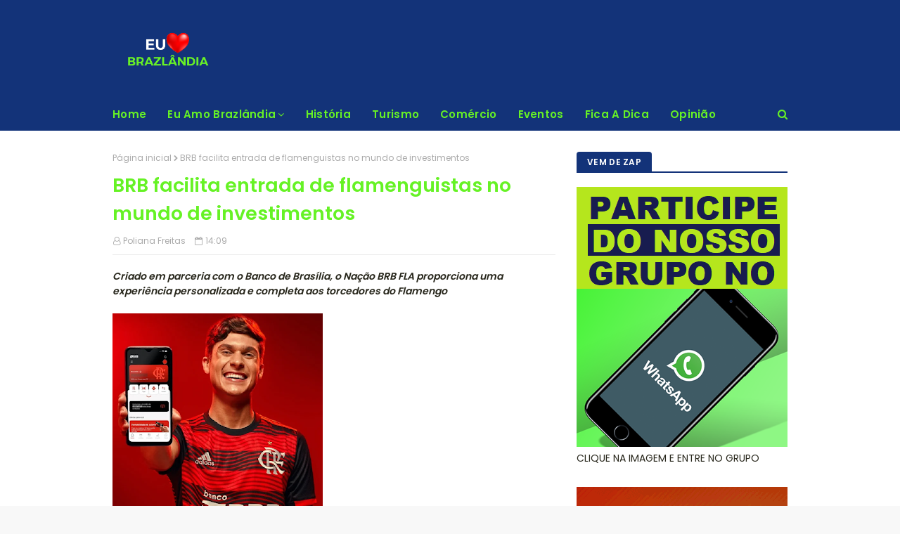

--- FILE ---
content_type: text/javascript; charset=UTF-8
request_url: https://www.euamobrazlandia.com.br/feeds/posts/default?alt=json-in-script&max-results=4&callback=jQuery11240833957343512379_1769116048761&_=1769116048762
body_size: 9225
content:
// API callback
jQuery11240833957343512379_1769116048761({"version":"1.0","encoding":"UTF-8","feed":{"xmlns":"http://www.w3.org/2005/Atom","xmlns$openSearch":"http://a9.com/-/spec/opensearchrss/1.0/","xmlns$blogger":"http://schemas.google.com/blogger/2008","xmlns$georss":"http://www.georss.org/georss","xmlns$gd":"http://schemas.google.com/g/2005","xmlns$thr":"http://purl.org/syndication/thread/1.0","id":{"$t":"tag:blogger.com,1999:blog-794527345443270979"},"updated":{"$t":"2026-01-21T16:28:52.888-03:00"},"category":[{"term":"CANDANGO Notícias"},{"term":"Candango Notícias - Denner Luciano Batista"},{"term":"Jornalista Denner Luciano Batista"},{"term":"www.candangonoticias.com.br"},{"term":"CANDANGO Notícias."},{"term":"candango"},{"term":"Eu Amo Brazlândia"},{"term":"Brazlândia"},{"term":"61 99127-0455 ZAP do Candango Notícias"},{"term":"Candango Notícias- Denner Luciano Batista"},{"term":"notícias"},{"term":"pioneiros"},{"term":"#Brasilia"},{"term":"#CLDF"},{"term":"#Rogeriomorrodacruz"},{"term":"#DanieldeCastro"},{"term":"solidariedade"},{"term":"#JulioCesar"},{"term":"#MartinsMachado"},{"term":"#Politica"},{"term":"#SEL-DF"},{"term":"CandangoNotícias"},{"term":"Fort Atacadista"},{"term":"ajuda humanitária"},{"term":"candangonoticias"},{"term":"comunicação ADM Riacho Fundo 1 e candangonoticias"},{"term":"sol nascente"},{"term":"#GustavoAmaral"},{"term":"#Parquedacidade"},{"term":"#Saude"},{"term":"#Secti-DF"},{"term":"ADM Guará"},{"term":"ADM Riacho Fundo 1 e candangonoticias"},{"term":"ADM Riacho Fundo l e Candando notícias"},{"term":"ADM Riacho Fundo l e candangonoticias"},{"term":"Ascom GDf e candangonoticias"},{"term":"Ascom Guará"},{"term":"Assessoria de ComunicaçãoSecretaria de Turismo do Distrito Federal e Candando notícias"},{"term":"Assessoria de ComunicaçãoSecretaria de Turismo do Distrito Federal e Candango Notícias"},{"term":"CANDANGO Notícias- EBC"},{"term":"Candango Notícias e Comunicação Júlio Cesar"},{"term":"Comunicação Administração Riacho Fundo 1 e Candango Notícias"},{"term":"Comunicação Deputado José Gomes e candangonoticias"},{"term":"Coronavírus"},{"term":"DennerBatista candangonoticias"},{"term":"Equipe de JornalismoEngenharia de ComunicaçãoAssessoria de Imprensa - Assespro-PR e candangonoticias"},{"term":"João Rodrigues_Chefe da Assessoria de Comunicação da Administração do Riacho Fundo I_ candangonoticias"},{"term":"Núcleo de Jornalismo - Câmara Legislativa e candango Notícias"},{"term":"Publicado em 21\/04\/2020 - 08:05 Por Felipe Pontes – Repórter da Agência Brasil - Brasília Candango Notícias DennerBatista"},{"term":"Publicado em 22\/04\/2020 - 19:38 Por Wellton Máximo - Repórter da Agência Brasil - Edição: Nádia Franco De Candango Notícias DennerBatista"},{"term":"Publicado em 23\/04\/2020 - 19:16 Por Jonas Valente – Repórter Agência Brasil Edição: Bruna Saniele candango Notícias DennerBatista -"},{"term":"Secretaria da mulher e candangonoticias"},{"term":"Secretaria de Turismo e Candango Notícias"},{"term":"agência Brasília em Candando notícias"},{"term":"campanha de doações"},{"term":"ceilandia"},{"term":"ceilândia"},{"term":"comunicação ADM. Riacho Fundo l -Candango Notícias"},{"term":"comunicação Dep. João Gomes e candango noticias"},{"term":"comunicação Roosevelt Vilela e Candango Notícias"},{"term":"crianças"},{"term":"pandemia"},{"term":"radar DF candangonoticias"},{"term":"tjdft candangonoticias"}],"title":{"type":"text","$t":"Eu Amo Brazlândia"},"subtitle":{"type":"html","$t":""},"link":[{"rel":"http://schemas.google.com/g/2005#feed","type":"application/atom+xml","href":"https:\/\/www.euamobrazlandia.com.br\/feeds\/posts\/default"},{"rel":"self","type":"application/atom+xml","href":"https:\/\/www.blogger.com\/feeds\/794527345443270979\/posts\/default?alt=json-in-script\u0026max-results=4"},{"rel":"alternate","type":"text/html","href":"https:\/\/www.euamobrazlandia.com.br\/"},{"rel":"hub","href":"http://pubsubhubbub.appspot.com/"},{"rel":"next","type":"application/atom+xml","href":"https:\/\/www.blogger.com\/feeds\/794527345443270979\/posts\/default?alt=json-in-script\u0026start-index=5\u0026max-results=4"}],"author":[{"name":{"$t":"Alice Bernardes"},"uri":{"$t":"http:\/\/www.blogger.com\/profile\/12157639767202947941"},"email":{"$t":"noreply@blogger.com"},"gd$image":{"rel":"http://schemas.google.com/g/2005#thumbnail","width":"32","height":"32","src":"\/\/blogger.googleusercontent.com\/img\/b\/R29vZ2xl\/AVvXsEjSypTC0JdpT60DihVJeETppk4YdVVwVJbWEeEEQ6YTRNKmqwznFZ0ZKwsWJOTTQgnXXFZLti3t6cBuLk4E0hvyqicbFVGcW-irCJf_kQatd0RnHCyeA-_1R0DGdoQoOd8\/s113\/WhatsApp+Image+2022-07-18+at+20.33.41.jpeg"}}],"generator":{"version":"7.00","uri":"http://www.blogger.com","$t":"Blogger"},"openSearch$totalResults":{"$t":"907"},"openSearch$startIndex":{"$t":"1"},"openSearch$itemsPerPage":{"$t":"4"},"entry":[{"id":{"$t":"tag:blogger.com,1999:blog-794527345443270979.post-3818455410625720037"},"published":{"$t":"2026-01-21T16:28:00.001-03:00"},"updated":{"$t":"2026-01-21T16:28:52.697-03:00"},"title":{"type":"text","$t":"Indústria inicia 2026 em alerta: Confiança é a menor para janeiro em uma década"},"content":{"type":"html","$t":"\u003Ctable align=\"center\" cellpadding=\"0\" cellspacing=\"0\"        class=\"tr-caption-container\"        style=\"margin-left: auto; margin-right: auto;\"\u003E        \u003Ctbody\u003E          \u003Ctr\u003E            \u003Ctd style=\"text-align: center;\"\u003E\u003Ca  href=\"https:\/\/blogger.googleusercontent.com\/img\/b\/R29vZ2xl\/AVvXsEj3mbc0u_VyKzup1-iFt3fr4LdL7OIL_tVoWCUwaZWgqOxzspZHz5SnpZ1AHMLkrsI8so4pb5qQF2R8uFCI-x8EsolOgp3cB8PhJTy_jtKTs0YDyyC_y27lZd6YOU6e7LXd_uj5A9Xn_-GmHN3LgLRHtFZN8DSlcrz1CZkEZnim26reDvOcJJac6puCG4w\/s1292\/fabrica-embalagem-montemor-CNI.jpg\"                style=\"margin-left: auto; margin-right: auto;\"\u003E\u003Cimg  alt=\"Confiança do empresário industrial tem pior janeiro em 10 anos, mostra CNI\"                  border=\"0\" data-original-height=\"861\"                  data-original-width=\"1292\"  src=\"https:\/\/blogger.googleusercontent.com\/img\/b\/R29vZ2xl\/AVvXsEj3mbc0u_VyKzup1-iFt3fr4LdL7OIL_tVoWCUwaZWgqOxzspZHz5SnpZ1AHMLkrsI8so4pb5qQF2R8uFCI-x8EsolOgp3cB8PhJTy_jtKTs0YDyyC_y27lZd6YOU6e7LXd_uj5A9Xn_-GmHN3LgLRHtFZN8DSlcrz1CZkEZnim26reDvOcJJac6puCG4w\/s16000-rw\/fabrica-embalagem-montemor-CNI.jpg\"                  loading=\"lazy\" decoding=\"async\"\u003E\u003C\/a\u003E\u003C\/td\u003E          \u003C\/tr\u003E          \u003Ctr\u003E            \u003Ctd class=\"tr-caption\" style=\"text-align: center;\"\u003E\u003Ci\u003EConfiança                do empresário industrial tem pior janeiro em 10 anos,                mostra CNI (Divulgação)\u003C\/i\u003E\u003C\/td\u003E          \u003C\/tr\u003E        \u003C\/tbody\u003E      \u003C\/table\u003E      \u003Cbr\u003E      \u003Ch2\u003EÍndice não registrava resultado tão baixo no início do ano desde        2016, quando o país enfrentava recessão econômica\u003C\/h2\u003E      \u003Cp\u003EO setor industrial brasileiro iniciou o ano de 2026 com um        cenário de cautela e pessimismo moderado. De acordo com dados da        Confederação Nacional da Indústria (CNI), o Índice de Confiança do        Empresário Industrial (ICEI) registrou 48,5 pontos em janeiro.        Embora o indicador apresente uma leve alta de 0,5 ponto em relação        a dezembro de 2025, ele permanece abaixo da linha divisória de 50        pontos, o que caracteriza a falta de confiança do setor.\u003C\/p\u003E      \u003Cp\u003EEste é o pior desempenho para o mês de janeiro desde 2016, quando        o índice registrou 36,6 pontos em meio a uma recessão econômica. O        resultado consolida uma tendência de baixa confiança observada ao        longo de todo o ano de 2025 entre os empresários industriais.\u003C\/p\u003E      \u003Ch3\u003EO peso dos juros e a realidade das condições atuais\u003C\/h3\u003E      \u003Cp\u003EA persistência da taxa Selic em patamares elevados é apontada        como a principal causa para a falta de confiança. Segundo a        análise econômica da CNI, a elevação dos juros iniciada no fim de        2024 gerou efeitos na atividade econômica que agora se consolidam        na percepção do empresariado.\u003C\/p\u003E      \u003Cp\u003EO Índice de Condições Atuais reforça essa percepção, atingindo        44,0 pontos em janeiro. Por estar abaixo de 50 pontos, o indicador        demonstra que os empresários consideram que as condições da        economia e das próprias empresas seguem piores do que há seis        meses.\u003C\/p\u003E      \u003Cul\u003E        \u003Cli\u003E\u003Cstrong\u003EEconomia Brasileira:\u003C\/strong\u003E A avaliação sobre a          economia tornou-se ainda mais negativa, caindo para 38,0 pontos.\u003C\/li\u003E        \u003Cli\u003E\u003Cstrong\u003ECondições das Empresas:\u003C\/strong\u003E Houve uma percepção          ligeiramente menos negativa, subindo para 47,0 pontos.\u003C\/li\u003E      \u003C\/ul\u003E      \u003Ch3\u003EExpectativas: Otimismo restrito ao desempenho interno\u003C\/h3\u003E      \u003Cp\u003EO Índice de Expectativas avançou para 50,7 pontos em janeiro,        cruzando a fronteira para a zona de otimismo. No entanto, esse        movimento é sustentado apenas pelas perspectivas positivas em        relação às próprias empresas, que atingiram 54,8 pontos. Em        contrapartida, as expectativas para a economia brasileira        permanecem negativas, registrando 42,5 pontos.\u003C\/p\u003E      \u003Ctable border=\"1\"\u003E        \u003Cthead\u003E \u003Ctr\u003E            \u003Cth\u003EComponente do ICEI\u003C\/th\u003E            \u003Cth\u003EJan 2025\u003C\/th\u003E            \u003Cth\u003EDez 2025\u003C\/th\u003E            \u003Cth\u003EJan 2026\u003C\/th\u003E          \u003C\/tr\u003E        \u003C\/thead\u003E \u003Ctbody\u003E          \u003Ctr\u003E            \u003Ctd\u003EICEI Geral\u003C\/td\u003E            \u003Ctd\u003E49,1\u003C\/td\u003E            \u003Ctd\u003E48,0\u003C\/td\u003E            \u003Ctd\u003E48,5\u003C\/td\u003E          \u003C\/tr\u003E          \u003Ctr\u003E            \u003Ctd\u003ECondições Atuais (Geral)\u003C\/td\u003E            \u003Ctd\u003E44,2\u003C\/td\u003E            \u003Ctd\u003E43,8\u003C\/td\u003E            \u003Ctd\u003E44,0\u003C\/td\u003E          \u003C\/tr\u003E          \u003Ctr\u003E            \u003Ctd\u003EExpectativas (Geral)\u003C\/td\u003E            \u003Ctd\u003E51,5\u003C\/td\u003E            \u003Ctd\u003E50,0\u003C\/td\u003E            \u003Ctd\u003E50,7\u003C\/td\u003E          \u003C\/tr\u003E        \u003C\/tbody\u003E      \u003C\/table\u003E      \u003Ci\u003EFonte: CNI - Indicadores Econômicos\u003C\/i\u003E.      \u003C!-- Editado e publicado por Emerson Tormann - Atualidade Política --\u003E      \u003Ch3\u003EDados da pesquisa\u003C\/h3\u003E      \u003Cp\u003EA edição de janeiro do ICEI foi elaborada com base em uma amostra        de 1.058 empresas, sendo 426 de pequeno porte, 383 de médio porte        e 249 de grande porte. O período de coleta ocorreu entre os dias 5        e 9 de janeiro de 2026.\u003C\/p\u003E    "},"link":[{"rel":"replies","type":"application/atom+xml","href":"https:\/\/www.euamobrazlandia.com.br\/feeds\/3818455410625720037\/comments\/default","title":"Postar comentários"},{"rel":"replies","type":"text/html","href":"https:\/\/www.euamobrazlandia.com.br\/2026\/01\/industria-inicia-2026-em-alerta.html#comment-form","title":"0 Comentários"},{"rel":"edit","type":"application/atom+xml","href":"https:\/\/www.blogger.com\/feeds\/794527345443270979\/posts\/default\/3818455410625720037"},{"rel":"self","type":"application/atom+xml","href":"https:\/\/www.blogger.com\/feeds\/794527345443270979\/posts\/default\/3818455410625720037"},{"rel":"alternate","type":"text/html","href":"https:\/\/www.euamobrazlandia.com.br\/2026\/01\/industria-inicia-2026-em-alerta.html","title":"Indústria inicia 2026 em alerta: Confiança é a menor para janeiro em uma década"}],"author":[{"name":{"$t":"Poliana Freitas"},"uri":{"$t":"http:\/\/www.blogger.com\/profile\/15012407867656046807"},"email":{"$t":"noreply@blogger.com"},"gd$image":{"rel":"http://schemas.google.com/g/2005#thumbnail","width":"25","height":"32","src":"https:\/\/blogger.googleusercontent.com\/img\/b\/R29vZ2xl\/AVvXsEixNel6fnE3nbieVs-8kKo8GTgpEus48bJ19DtZFasUVkbOQVDuPXn847rR3TGPxs5DuD3_c8iTZH1EUwHhB7Ynf3JcukjkyqErIBGeERzSPAUYrKB2fzCy8mzisflgFiUZAo1uV56Ub_EB0VGoGoMUkWRfUIsa0Ah9SLY3RzKpUAnNL9M\/s1600\/POLIANA.jpeg"}}],"media$thumbnail":{"xmlns$media":"http://search.yahoo.com/mrss/","url":"https:\/\/blogger.googleusercontent.com\/img\/b\/R29vZ2xl\/AVvXsEj3mbc0u_VyKzup1-iFt3fr4LdL7OIL_tVoWCUwaZWgqOxzspZHz5SnpZ1AHMLkrsI8so4pb5qQF2R8uFCI-x8EsolOgp3cB8PhJTy_jtKTs0YDyyC_y27lZd6YOU6e7LXd_uj5A9Xn_-GmHN3LgLRHtFZN8DSlcrz1CZkEZnim26reDvOcJJac6puCG4w\/s72-c-rw\/fabrica-embalagem-montemor-CNI.jpg","height":"72","width":"72"},"thr$total":{"$t":"0"}},{"id":{"$t":"tag:blogger.com,1999:blog-794527345443270979.post-3483273091263229927"},"published":{"$t":"2026-01-20T15:18:00.000-03:00"},"updated":{"$t":"2026-01-20T15:21:05.045-03:00"},"title":{"type":"text","$t":"Empresários do atacado do DF articulam sucessão no Sindiatacadista-DF com foco em unidade e fortalecimento institucional"},"content":{"type":"html","$t":"\u003Cdiv dir=\"ltr\"\u003E\u003Cdiv dir=\"ltr\"\u003E\u003Cp\u003E\u003Cb\u003E\u003Ci\u003EEmpresários do setor atacadista do Distrito Federal se reuniram nos últimos dias para alinhar o processo de sucessão no comando do Sindiatacadista-DF. O encontro teve como principal objetivo fortalecer a entidade, ampliar sua representatividade institucional e construir uma transição baseada no diálogo, na convergência de ideias e na unidade do setor\u003C\/i\u003E\u003C\/b\u003E\u003C\/p\u003E\u003Ca href=\"https:\/\/blogger.googleusercontent.com\/img\/a\/AVvXsEg86lcTQANodff2SfviQvC4zA41f7HvtX6pxXBB1pv5Pe-DMioOn0s7Tw5Prq0QEkjwWd7CscDifwhKMagCDGrszYirSukqe5nuG44WbUrTxFQipdUR8uNQWpHCtynCzd6e9zyNs0SobgeXWUiG1BN6o5FDMrYSQtZrlPVuMV-nYTgbtLZsvKMiX421Ztbb\"\u003E\u003Cimg src=\"https:\/\/blogger.googleusercontent.com\/img\/a\/AVvXsEg86lcTQANodff2SfviQvC4zA41f7HvtX6pxXBB1pv5Pe-DMioOn0s7Tw5Prq0QEkjwWd7CscDifwhKMagCDGrszYirSukqe5nuG44WbUrTxFQipdUR8uNQWpHCtynCzd6e9zyNs0SobgeXWUiG1BN6o5FDMrYSQtZrlPVuMV-nYTgbtLZsvKMiX421Ztbb=s320\"  border=\"0\" alt=\"\" id=\"BLOGGER_PHOTO_ID_7597510529795148386\" \/\u003E\u003C\/a\u003E\u003C\/div\u003E\u003Cdiv dir=\"ltr\"\u003EFoto: Pedro Santos.\u003Cp\u003EDurante a reunião, os participantes destacaram a importância de um processo sucessório responsável e planejado, capaz de preparar o sindicato para os desafios que se desenham para 2026. Entre os pontos debatidos estiveram o fortalecimento da atuação junto ao Sistema Comércio, a defesa dos interesses do setor atacadista e a necessidade de ampliar a interlocução com entidades representativas, poder público e setor produtivo.\u003C\/p\u003E  \u003Cp\u003EOs empresários também ressaltaram que o momento exige maturidade institucional e visão estratégica, considerando o cenário econômico, as transformações no ambiente de negócios e as demandas crescentes por representatividade e eficiência sindical.\u003C\/p\u003E  \u003Cp\u003EA proposta é que a sucessão no Sindiatacadista-DF ocorra de forma consensual, preservando a estabilidade da entidade e garantindo continuidade às ações que vêm sendo desenvolvidas, ao mesmo tempo em que se abrem espaços para renovação e fortalecimento da atuação institucional.\u003C\/p\u003E  \u003Cp\u003EO setor atacadista tem papel estratégico na economia do Distrito Federal, sendo responsável por geração de empregos, abastecimento do comércio e integração da cadeia produtiva. A construção de uma sucessão sólida e unificada é vista pelos empresários como fundamental para que o sindicato siga cumprindo seu papel de forma ativa e representativa nos próximos anos.\u003C\/p\u003E\u003C\/div\u003E  \u003C\/div\u003E  "},"link":[{"rel":"replies","type":"application/atom+xml","href":"https:\/\/www.euamobrazlandia.com.br\/feeds\/3483273091263229927\/comments\/default","title":"Postar comentários"},{"rel":"replies","type":"text/html","href":"https:\/\/www.euamobrazlandia.com.br\/2026\/01\/empresarios-do-atacado-do-df-articulam.html#comment-form","title":"0 Comentários"},{"rel":"edit","type":"application/atom+xml","href":"https:\/\/www.blogger.com\/feeds\/794527345443270979\/posts\/default\/3483273091263229927"},{"rel":"self","type":"application/atom+xml","href":"https:\/\/www.blogger.com\/feeds\/794527345443270979\/posts\/default\/3483273091263229927"},{"rel":"alternate","type":"text/html","href":"https:\/\/www.euamobrazlandia.com.br\/2026\/01\/empresarios-do-atacado-do-df-articulam.html","title":"Empresários do atacado do DF articulam sucessão no Sindiatacadista-DF com foco em unidade e fortalecimento institucional"}],"author":[{"name":{"$t":"Poliana Freitas"},"uri":{"$t":"http:\/\/www.blogger.com\/profile\/15012407867656046807"},"email":{"$t":"noreply@blogger.com"},"gd$image":{"rel":"http://schemas.google.com/g/2005#thumbnail","width":"25","height":"32","src":"https:\/\/blogger.googleusercontent.com\/img\/b\/R29vZ2xl\/AVvXsEixNel6fnE3nbieVs-8kKo8GTgpEus48bJ19DtZFasUVkbOQVDuPXn847rR3TGPxs5DuD3_c8iTZH1EUwHhB7Ynf3JcukjkyqErIBGeERzSPAUYrKB2fzCy8mzisflgFiUZAo1uV56Ub_EB0VGoGoMUkWRfUIsa0Ah9SLY3RzKpUAnNL9M\/s1600\/POLIANA.jpeg"}}],"media$thumbnail":{"xmlns$media":"http://search.yahoo.com/mrss/","url":"https:\/\/blogger.googleusercontent.com\/img\/a\/AVvXsEg86lcTQANodff2SfviQvC4zA41f7HvtX6pxXBB1pv5Pe-DMioOn0s7Tw5Prq0QEkjwWd7CscDifwhKMagCDGrszYirSukqe5nuG44WbUrTxFQipdUR8uNQWpHCtynCzd6e9zyNs0SobgeXWUiG1BN6o5FDMrYSQtZrlPVuMV-nYTgbtLZsvKMiX421Ztbb=s72-c","height":"72","width":"72"},"thr$total":{"$t":"0"}},{"id":{"$t":"tag:blogger.com,1999:blog-794527345443270979.post-4257634814802188305"},"published":{"$t":"2026-01-20T08:19:00.000-03:00"},"updated":{"$t":"2026-01-20T08:22:43.511-03:00"},"title":{"type":"text","$t":"Daniel Vilela destaca papel de líderes evangélicos na formação da juventude goiana"},"content":{"type":"html","$t":"\u003Cp class=\"mobile-photo\"\u003E\u003Ca href=\"https:\/\/blogger.googleusercontent.com\/img\/a\/AVvXsEgmHLZijEqukEqCqMZ2gWC6iQwYxKEjb8b6Bh-NdR-0t2PUF-XTK42dE9RWBrEw6ZFsRoVf9UCN5KaRa8oRJyaLHsvq2rVmP2VI3-YZKSEeMZIPuFIUOUFeYrRcOLhNwdBbhtjpKOKVRKMTTVvR3yocb7W4reVe15-DtdgjYU5mXmxfX2SnxDsQafcCDpZW\"\u003E\u003Cimg src=\"https:\/\/blogger.googleusercontent.com\/img\/a\/AVvXsEgmHLZijEqukEqCqMZ2gWC6iQwYxKEjb8b6Bh-NdR-0t2PUF-XTK42dE9RWBrEw6ZFsRoVf9UCN5KaRa8oRJyaLHsvq2rVmP2VI3-YZKSEeMZIPuFIUOUFeYrRcOLhNwdBbhtjpKOKVRKMTTVvR3yocb7W4reVe15-DtdgjYU5mXmxfX2SnxDsQafcCDpZW=s320\"  border=\"0\" alt=\"\" id=\"BLOGGER_PHOTO_ID_7597402714922899506\" \/\u003E\u003C\/a\u003E\u003C\/p\u003E\u003Cp class=\"mobile-photo\"\u003E\u003Ca href=\"https:\/\/blogger.googleusercontent.com\/img\/a\/AVvXsEi9t4oS0VLMKOCWzVTAOun6j8eXnDhb8Sr7quvC7VxIf8r0TgrVrlokgGw-_RrMfuQeNirFSbTdmvaUq3wEHYQFjtjo_na75Lsm-zUHwIOlElaaJbqaJvhnohL3aXSghcG3Z07ShsivqohUNbmknR1-AOBSNFHjQRfHmVIIEyXBDOoQTvMWkrzQWx407C4Z\"\u003E\u003Cimg src=\"https:\/\/blogger.googleusercontent.com\/img\/a\/AVvXsEi9t4oS0VLMKOCWzVTAOun6j8eXnDhb8Sr7quvC7VxIf8r0TgrVrlokgGw-_RrMfuQeNirFSbTdmvaUq3wEHYQFjtjo_na75Lsm-zUHwIOlElaaJbqaJvhnohL3aXSghcG3Z07ShsivqohUNbmknR1-AOBSNFHjQRfHmVIIEyXBDOoQTvMWkrzQWx407C4Z=s320\"  border=\"0\" alt=\"\" id=\"BLOGGER_PHOTO_ID_7597402725072467138\" \/\u003E\u003C\/a\u003E\u003C\/p\u003E\u003Cdiv dir=\"ltr\"\u003E\u003Cdiv dir=\"ltr\"\u003E\u003Cb\u003E\u003Ci\u003EEm solenidade com autoridades, lideranças religiosas e fiéis, vice-governador reconhece trabalho dos pastores Biramar e Tállita à frente da Umadego, organização que atua na formação espiritual e cidadã dos jovens\u003C\/i\u003E\u003C\/b\u003E\u003Cbr\u003E\u003Cbr\u003EO vice-governador Daniel Vilela participou em Goiânia, na noite desta segunda-feira (19\/1), da celebração conjunta de aniversário do pastor Biramar e da pastora Tállita, lideranças da comunidade evangélica voltada à juventude. O encontro reuniu autoridades políticas, lideranças religiosas e fiéis, em um momento marcado pela valorização do trabalho pastoral e pelo fortalecimento do diálogo entre o Governo de Goiás e as instituições de fé que atuam no estado.\u003Cbr\u003E\u003Cbr\u003EDaniel destacou o papel importante dos líderes religiosos para a formação da juventude. \"Quero agradecer a Deus pela vida do pastor Biramar e da pastora Tállita e reconhecer a liderança sábia que exercem sobre tantos jovens em Goiás. Aqui, nossos jovens se inspiram em exemplos positivos e encontram em líderes como vocês a orientação para seguir o caminho de Deus, se preparar para o futuro e construir uma vida com dignidade e oportunidades\", afirmou.\u003Cbr\u003E\u003Cbr\u003EReferência na mobilização da juventude, pastor Biramar é coordenador-geral da União da Mocidade das Assembleias de Deus em Goiás (Umadego) e do movimento Jovens Conectados de Campinas. Pastora Tállita, que comemorou aniversário no último dia 11, também foi homenageada por sua trajetória dedicada à formação espiritual e ao suporte social de famílias goianas.\u003Cbr\u003E\u003Cbr\u003EPastor Biramar agradeceu, em nome da família, as homenagens recebidas pelo seu aniversário. \"Recebo cada mensagem com gratidão a Deus, que sempre me sustentou em todos os momentos, e agradeço ao vice-governador Daniel Vilela pela presença e pelas palavras dirigidas a mim e à minha família. Louvo a Deus pela vida da minha esposa, companheira leal e fiel, e pela amizade de tantas pessoas que caminham conosco em todas as áreas da nossa vida\", celebrou.\u003Cbr\u003E\u003Cbr\u003EPresidente da Assembleia de Deus Campinas, o Bispo Oídes José do Carmo destacou a boa relação entre o estado e as entidades evangélicas de Goiás. \"Hoje nós celebramos a vida de um casal que há muitos anos serve com dedicação à juventude da igreja e agradecemos a presença do vice-governador Daniel Vilela, que apesar da intensa agenda fez questão de prestigiar este momento, gesto que demonstra respeito e consideração com a igreja\", ressaltou.\u003Cbr\u003E\u003Cbr\u003ESob a coordenação do pastor Biramar, a Umadego se consolidou como uma das maiores organizações de juventude evangélica de Goiás, promovendo congressos, encontros regionais e ações contínuas de formação espiritual e cidadã. A entidade atua de forma integrada às igrejas locais, incentivando o protagonismo juvenil, a ética, a solidariedade e o engajamento social.\u003Cbr\u003E\u003Cbr\u003EFotos: Walter Folador\u003Cbr\u003E\u003C\/div\u003E  \u003C\/div\u003E  "},"link":[{"rel":"replies","type":"application/atom+xml","href":"https:\/\/www.euamobrazlandia.com.br\/feeds\/4257634814802188305\/comments\/default","title":"Postar comentários"},{"rel":"replies","type":"text/html","href":"https:\/\/www.euamobrazlandia.com.br\/2026\/01\/daniel-vilela-destaca-papel-de-lideres.html#comment-form","title":"0 Comentários"},{"rel":"edit","type":"application/atom+xml","href":"https:\/\/www.blogger.com\/feeds\/794527345443270979\/posts\/default\/4257634814802188305"},{"rel":"self","type":"application/atom+xml","href":"https:\/\/www.blogger.com\/feeds\/794527345443270979\/posts\/default\/4257634814802188305"},{"rel":"alternate","type":"text/html","href":"https:\/\/www.euamobrazlandia.com.br\/2026\/01\/daniel-vilela-destaca-papel-de-lideres.html","title":"Daniel Vilela destaca papel de líderes evangélicos na formação da juventude goiana"}],"author":[{"name":{"$t":"Poliana Freitas"},"uri":{"$t":"http:\/\/www.blogger.com\/profile\/15012407867656046807"},"email":{"$t":"noreply@blogger.com"},"gd$image":{"rel":"http://schemas.google.com/g/2005#thumbnail","width":"25","height":"32","src":"https:\/\/blogger.googleusercontent.com\/img\/b\/R29vZ2xl\/AVvXsEixNel6fnE3nbieVs-8kKo8GTgpEus48bJ19DtZFasUVkbOQVDuPXn847rR3TGPxs5DuD3_c8iTZH1EUwHhB7Ynf3JcukjkyqErIBGeERzSPAUYrKB2fzCy8mzisflgFiUZAo1uV56Ub_EB0VGoGoMUkWRfUIsa0Ah9SLY3RzKpUAnNL9M\/s1600\/POLIANA.jpeg"}}],"media$thumbnail":{"xmlns$media":"http://search.yahoo.com/mrss/","url":"https:\/\/blogger.googleusercontent.com\/img\/a\/AVvXsEgmHLZijEqukEqCqMZ2gWC6iQwYxKEjb8b6Bh-NdR-0t2PUF-XTK42dE9RWBrEw6ZFsRoVf9UCN5KaRa8oRJyaLHsvq2rVmP2VI3-YZKSEeMZIPuFIUOUFeYrRcOLhNwdBbhtjpKOKVRKMTTVvR3yocb7W4reVe15-DtdgjYU5mXmxfX2SnxDsQafcCDpZW=s72-c","height":"72","width":"72"},"thr$total":{"$t":"0"}},{"id":{"$t":"tag:blogger.com,1999:blog-794527345443270979.post-3678393943482580832"},"published":{"$t":"2026-01-20T06:58:00.000-03:00"},"updated":{"$t":"2026-01-20T07:01:51.816-03:00"},"title":{"type":"text","$t":"Daniel Vilela atribui queda da criminalidade à valorização da tropa e à integração das forças de segurança"},"content":{"type":"html","$t":"\u003Cdiv dir=\"ltr\"\u003E\u003Cb\u003E\u003Ci\u003EEstado mantém trajetória de queda sustentada desde 2018, com redução de até 97% em crimes como roubo de carga e 95% no roubo de veículos. Em 2025, 109 municípios goianos não registraram nenhum homicídio\u003C\/i\u003E\u003C\/b\u003E\u003Cdiv\u003E\u003Cb\u003E\u003Ci\u003E\u003Cbr\u003E\u003C\/i\u003E\u003C\/b\u003E\u003C\/div\u003E\u003Cdiv\u003E\u003Ca href=\"https:\/\/blogger.googleusercontent.com\/img\/a\/AVvXsEiecsBrsEbbxWH2WXbHqvl9rZi8rkgZM0rNCJRVFmxRel0JGnmFgOiQ2gLodnaUT2euqcQtpiW9sylsl3Z7_PrDdSUCUa-haJOEsh2TWatlNgLfcm28HMyDYtpsziMjNK6rVPu77igPuluquwZit211z5cOcf6Cnfu7VOV_oG_mXhPGnrXpcRrRD0vDWGBU\"\u003E\u003Cimg src=\"https:\/\/blogger.googleusercontent.com\/img\/a\/AVvXsEiecsBrsEbbxWH2WXbHqvl9rZi8rkgZM0rNCJRVFmxRel0JGnmFgOiQ2gLodnaUT2euqcQtpiW9sylsl3Z7_PrDdSUCUa-haJOEsh2TWatlNgLfcm28HMyDYtpsziMjNK6rVPu77igPuluquwZit211z5cOcf6Cnfu7VOV_oG_mXhPGnrXpcRrRD0vDWGBU=s320\"  border=\"0\" alt=\"\" id=\"BLOGGER_PHOTO_ID_7597381886654015682\" \/\u003E\u003C\/a\u003E\u003C\/div\u003E\u003Cdiv\u003EDaniel Vilela durante apresentação dos números de segurança pública: pelo 7º ano consecutivo, Goiás é referência nacional no combate à criminalidade\u003Cbr\u003E\u003Cbr\u003EO vice-governador Daniel Vilela atribuiu a queda da criminalidade em Goiás, registrada pelo sétimo ano consecutivo, à valorização da tropa e à integração entre as forças de segurança. Ao comentar os dados divulgados pela Secretaria de Segurança Pública (SSP) nesta segunda-feira (19\/1), Vilela afirmou que o Estado vive um momento inédito de alinhamento e comprometimento entre as corporações. \u003Cbr\u003E\u003Cbr\u003E\"Eu acompanho a gestão pública do Estado e a política desse Estado há muitos anos e posso afirmar que nunca vivemos um momento em que as Forças de Segurança tivessem o nível de integração e de comprometimento que temos hoje em Goiás\", declarou. Segundo o vice-governador, os resultados alcançados são consequência direta de uma política baseada na valorização dos profissionais que atuam na linha de frente e na atuação integrada das forças policiais. \"Segurança se faz com tropa valorizada e forças integradas\", afirmou.\u003Cbr\u003E\u003Cbr\u003EOs números apresentados pela Secretaria da Secretaria Pública mostram que Goiás alcançou o sétimo ano consecutivo de redução nos principais indicadores de criminalidade, mantendo uma trajetória contínua de queda desde 2018. Ao analisar o balanço e projetar a continuidade da política de segurança, Daniel Vilela destacou que o Estado seguirá apoiado nos mesmos pilares que o consolidaram como referência nacional: inteligência, integração operacional e valorização dos profissionais da segurança pública.\u003Cbr\u003E\u003Cbr\u003EA série histórica demonstra que os resultados não são pontuais nem circunstanciais. Desde 2018, Goiás registra quedas sucessivas nos índices de criminalidade, com reduções que chegam a 100% em crimes como roubo a instituições financeiras e superam 90% em modalidades de crimes violentos contra o patrimônio. Os dados mostram diminuição de 97% no roubo de carga, 95% no roubo de veículos, 92% no roubo a transeunte e 91% no roubo em estabelecimentos comerciais, evidenciando uma mudança estrutural no patamar da criminalidade no Estado e a consolidação de uma política de segurança pública de caráter permanente.\u003Cbr\u003E\u003Cbr\u003EO vice-governador associou diretamente os avanços obtidos à valorização profissional e reafirmou o compromisso com a manutenção dessa diretriz. \"Conquistar esses avanços e colocar Goiás na condição de liderança da segurança pública passa por ter os policiais mais valorizados e mais bem remunerados do Brasil. Esse é um compromisso que faço com os senhores, reconhecendo o trabalho e o merecimento de cada um\", declarou ao se dirigir aos agentes presentes.\u003Cbr\u003E\u003Cbr\u003EPara o secretário de Segurança Pública, coronel Renato Brum, os números refletem um processo contínuo de aprimoramento. \"É um trabalho árduo, fruto de muito suor, como o governador Ronaldo Caiado sempre ensinou. A Segurança Pública precisa ser feita de forma artesanal, todos os dias, e temos o compromisso de dar continuidade a esse trabalho com a mesma dedicação, sob a liderança do futuro governador Daniel Vilela a partir do fim de março\", afirmou.\u003Cbr\u003E\u003Cbr\u003ENo recorte entre 2024 e 2025, a SSP registrou queda de 16% nos homicídios dolosos, que recuaram de 959 para 808 casos. Em 2025, 109 municípios goianos não registraram homicídio consumado. Também houve reduções relevantes em crimes violentos contra o patrimônio, como roubo a transeunte (–34%), roubo de veículos (–33%) e roubo em estabelecimentos comerciais (–30%). Na comparação com 2018, os indicadores são ainda mais expressivos, com redução de 62% nos homicídios dolosos, 82% nos latrocínios e 54% nas lesões corporais seguidas de morte.\u003Cbr\u003E\u003Cbr\u003EA apresentação incluiu ainda dados de produtividade das forças de segurança. Em 2025, a Polícia Militar apreendeu 54 toneladas de drogas, volume 89% superior ao registrado no mesmo período de 2024, além de retirar 3.351 armas de fogo de circulação. Já a Polícia Civil contabilizou 7.723 prisões, alcançou taxa de elucidação de homicídios de 92% e sequestrou R$ 550 milhões em bens vinculados a organizações criminosas.\u003C\/div\u003E\u003Cdiv\u003E\u003Cbr\u003E\u003C\/div\u003E\u003Cdiv\u003E\u003Ca href=\"https:\/\/blogger.googleusercontent.com\/img\/a\/AVvXsEjzFzz65gVaTHWwmw7W2MLyqnfqfpWm0H2EwozQgqbZrozcX9zk9uaIh-bR3nkHAYY9S7A2vPX3xza_86SSiY_LgTnYBbOwLWRjxS4TB9ZjMYmucNXkpZJdLLxtTRG1G_JMKtmqgG6dPsT1mqBE_RRYQSQAJhCL2AKK4CeekX202LIU0AUa3eBMBYxPqHsN\"\u003E\u003Cimg src=\"https:\/\/blogger.googleusercontent.com\/img\/a\/AVvXsEjzFzz65gVaTHWwmw7W2MLyqnfqfpWm0H2EwozQgqbZrozcX9zk9uaIh-bR3nkHAYY9S7A2vPX3xza_86SSiY_LgTnYBbOwLWRjxS4TB9ZjMYmucNXkpZJdLLxtTRG1G_JMKtmqgG6dPsT1mqBE_RRYQSQAJhCL2AKK4CeekX202LIU0AUa3eBMBYxPqHsN=s320\"  border=\"0\" alt=\"\" id=\"BLOGGER_PHOTO_ID_7597381904590073010\" \/\u003E\u003C\/a\u003E\u003Cbr\u003EFotos: Wesley Costa\u003Cbr\u003E\u003C\/div\u003E\u003C\/div\u003E  "},"link":[{"rel":"replies","type":"application/atom+xml","href":"https:\/\/www.euamobrazlandia.com.br\/feeds\/3678393943482580832\/comments\/default","title":"Postar comentários"},{"rel":"replies","type":"text/html","href":"https:\/\/www.euamobrazlandia.com.br\/2026\/01\/daniel-vilela-atribui-queda-da.html#comment-form","title":"0 Comentários"},{"rel":"edit","type":"application/atom+xml","href":"https:\/\/www.blogger.com\/feeds\/794527345443270979\/posts\/default\/3678393943482580832"},{"rel":"self","type":"application/atom+xml","href":"https:\/\/www.blogger.com\/feeds\/794527345443270979\/posts\/default\/3678393943482580832"},{"rel":"alternate","type":"text/html","href":"https:\/\/www.euamobrazlandia.com.br\/2026\/01\/daniel-vilela-atribui-queda-da.html","title":"Daniel Vilela atribui queda da criminalidade à valorização da tropa e à integração das forças de segurança"}],"author":[{"name":{"$t":"Poliana Freitas"},"uri":{"$t":"http:\/\/www.blogger.com\/profile\/15012407867656046807"},"email":{"$t":"noreply@blogger.com"},"gd$image":{"rel":"http://schemas.google.com/g/2005#thumbnail","width":"25","height":"32","src":"https:\/\/blogger.googleusercontent.com\/img\/b\/R29vZ2xl\/AVvXsEixNel6fnE3nbieVs-8kKo8GTgpEus48bJ19DtZFasUVkbOQVDuPXn847rR3TGPxs5DuD3_c8iTZH1EUwHhB7Ynf3JcukjkyqErIBGeERzSPAUYrKB2fzCy8mzisflgFiUZAo1uV56Ub_EB0VGoGoMUkWRfUIsa0Ah9SLY3RzKpUAnNL9M\/s1600\/POLIANA.jpeg"}}],"media$thumbnail":{"xmlns$media":"http://search.yahoo.com/mrss/","url":"https:\/\/blogger.googleusercontent.com\/img\/a\/AVvXsEiecsBrsEbbxWH2WXbHqvl9rZi8rkgZM0rNCJRVFmxRel0JGnmFgOiQ2gLodnaUT2euqcQtpiW9sylsl3Z7_PrDdSUCUa-haJOEsh2TWatlNgLfcm28HMyDYtpsziMjNK6rVPu77igPuluquwZit211z5cOcf6Cnfu7VOV_oG_mXhPGnrXpcRrRD0vDWGBU=s72-c","height":"72","width":"72"},"thr$total":{"$t":"0"}}]}});

--- FILE ---
content_type: text/javascript; charset=UTF-8
request_url: https://www.euamobrazlandia.com.br/feeds/posts/default?alt=json-in-script&max-results=5&callback=jQuery11240833957343512379_1769116048763&_=1769116048764
body_size: 10956
content:
// API callback
jQuery11240833957343512379_1769116048763({"version":"1.0","encoding":"UTF-8","feed":{"xmlns":"http://www.w3.org/2005/Atom","xmlns$openSearch":"http://a9.com/-/spec/opensearchrss/1.0/","xmlns$blogger":"http://schemas.google.com/blogger/2008","xmlns$georss":"http://www.georss.org/georss","xmlns$gd":"http://schemas.google.com/g/2005","xmlns$thr":"http://purl.org/syndication/thread/1.0","id":{"$t":"tag:blogger.com,1999:blog-794527345443270979"},"updated":{"$t":"2026-01-21T16:28:52.888-03:00"},"category":[{"term":"CANDANGO Notícias"},{"term":"Candango Notícias - Denner Luciano Batista"},{"term":"Jornalista Denner Luciano Batista"},{"term":"www.candangonoticias.com.br"},{"term":"CANDANGO Notícias."},{"term":"candango"},{"term":"Eu Amo Brazlândia"},{"term":"Brazlândia"},{"term":"61 99127-0455 ZAP do Candango Notícias"},{"term":"Candango Notícias- Denner Luciano Batista"},{"term":"notícias"},{"term":"pioneiros"},{"term":"#Brasilia"},{"term":"#CLDF"},{"term":"#Rogeriomorrodacruz"},{"term":"#DanieldeCastro"},{"term":"solidariedade"},{"term":"#JulioCesar"},{"term":"#MartinsMachado"},{"term":"#Politica"},{"term":"#SEL-DF"},{"term":"CandangoNotícias"},{"term":"Fort Atacadista"},{"term":"ajuda humanitária"},{"term":"candangonoticias"},{"term":"comunicação ADM Riacho Fundo 1 e candangonoticias"},{"term":"sol nascente"},{"term":"#GustavoAmaral"},{"term":"#Parquedacidade"},{"term":"#Saude"},{"term":"#Secti-DF"},{"term":"ADM Guará"},{"term":"ADM Riacho Fundo 1 e candangonoticias"},{"term":"ADM Riacho Fundo l e Candando notícias"},{"term":"ADM Riacho Fundo l e candangonoticias"},{"term":"Ascom GDf e candangonoticias"},{"term":"Ascom Guará"},{"term":"Assessoria de ComunicaçãoSecretaria de Turismo do Distrito Federal e Candando notícias"},{"term":"Assessoria de ComunicaçãoSecretaria de Turismo do Distrito Federal e Candango Notícias"},{"term":"CANDANGO Notícias- EBC"},{"term":"Candango Notícias e Comunicação Júlio Cesar"},{"term":"Comunicação Administração Riacho Fundo 1 e Candango Notícias"},{"term":"Comunicação Deputado José Gomes e candangonoticias"},{"term":"Coronavírus"},{"term":"DennerBatista candangonoticias"},{"term":"Equipe de JornalismoEngenharia de ComunicaçãoAssessoria de Imprensa - Assespro-PR e candangonoticias"},{"term":"João Rodrigues_Chefe da Assessoria de Comunicação da Administração do Riacho Fundo I_ candangonoticias"},{"term":"Núcleo de Jornalismo - Câmara Legislativa e candango Notícias"},{"term":"Publicado em 21\/04\/2020 - 08:05 Por Felipe Pontes – Repórter da Agência Brasil - Brasília Candango Notícias DennerBatista"},{"term":"Publicado em 22\/04\/2020 - 19:38 Por Wellton Máximo - Repórter da Agência Brasil - Edição: Nádia Franco De Candango Notícias DennerBatista"},{"term":"Publicado em 23\/04\/2020 - 19:16 Por Jonas Valente – Repórter Agência Brasil Edição: Bruna Saniele candango Notícias DennerBatista -"},{"term":"Secretaria da mulher e candangonoticias"},{"term":"Secretaria de Turismo e Candango Notícias"},{"term":"agência Brasília em Candando notícias"},{"term":"campanha de doações"},{"term":"ceilandia"},{"term":"ceilândia"},{"term":"comunicação ADM. Riacho Fundo l -Candango Notícias"},{"term":"comunicação Dep. João Gomes e candango noticias"},{"term":"comunicação Roosevelt Vilela e Candango Notícias"},{"term":"crianças"},{"term":"pandemia"},{"term":"radar DF candangonoticias"},{"term":"tjdft candangonoticias"}],"title":{"type":"text","$t":"Eu Amo Brazlândia"},"subtitle":{"type":"html","$t":""},"link":[{"rel":"http://schemas.google.com/g/2005#feed","type":"application/atom+xml","href":"https:\/\/www.euamobrazlandia.com.br\/feeds\/posts\/default"},{"rel":"self","type":"application/atom+xml","href":"https:\/\/www.blogger.com\/feeds\/794527345443270979\/posts\/default?alt=json-in-script\u0026max-results=5"},{"rel":"alternate","type":"text/html","href":"https:\/\/www.euamobrazlandia.com.br\/"},{"rel":"hub","href":"http://pubsubhubbub.appspot.com/"},{"rel":"next","type":"application/atom+xml","href":"https:\/\/www.blogger.com\/feeds\/794527345443270979\/posts\/default?alt=json-in-script\u0026start-index=6\u0026max-results=5"}],"author":[{"name":{"$t":"Alice Bernardes"},"uri":{"$t":"http:\/\/www.blogger.com\/profile\/12157639767202947941"},"email":{"$t":"noreply@blogger.com"},"gd$image":{"rel":"http://schemas.google.com/g/2005#thumbnail","width":"32","height":"32","src":"\/\/blogger.googleusercontent.com\/img\/b\/R29vZ2xl\/AVvXsEjSypTC0JdpT60DihVJeETppk4YdVVwVJbWEeEEQ6YTRNKmqwznFZ0ZKwsWJOTTQgnXXFZLti3t6cBuLk4E0hvyqicbFVGcW-irCJf_kQatd0RnHCyeA-_1R0DGdoQoOd8\/s113\/WhatsApp+Image+2022-07-18+at+20.33.41.jpeg"}}],"generator":{"version":"7.00","uri":"http://www.blogger.com","$t":"Blogger"},"openSearch$totalResults":{"$t":"907"},"openSearch$startIndex":{"$t":"1"},"openSearch$itemsPerPage":{"$t":"5"},"entry":[{"id":{"$t":"tag:blogger.com,1999:blog-794527345443270979.post-3818455410625720037"},"published":{"$t":"2026-01-21T16:28:00.001-03:00"},"updated":{"$t":"2026-01-21T16:28:52.697-03:00"},"title":{"type":"text","$t":"Indústria inicia 2026 em alerta: Confiança é a menor para janeiro em uma década"},"content":{"type":"html","$t":"\u003Ctable align=\"center\" cellpadding=\"0\" cellspacing=\"0\"        class=\"tr-caption-container\"        style=\"margin-left: auto; margin-right: auto;\"\u003E        \u003Ctbody\u003E          \u003Ctr\u003E            \u003Ctd style=\"text-align: center;\"\u003E\u003Ca  href=\"https:\/\/blogger.googleusercontent.com\/img\/b\/R29vZ2xl\/AVvXsEj3mbc0u_VyKzup1-iFt3fr4LdL7OIL_tVoWCUwaZWgqOxzspZHz5SnpZ1AHMLkrsI8so4pb5qQF2R8uFCI-x8EsolOgp3cB8PhJTy_jtKTs0YDyyC_y27lZd6YOU6e7LXd_uj5A9Xn_-GmHN3LgLRHtFZN8DSlcrz1CZkEZnim26reDvOcJJac6puCG4w\/s1292\/fabrica-embalagem-montemor-CNI.jpg\"                style=\"margin-left: auto; margin-right: auto;\"\u003E\u003Cimg  alt=\"Confiança do empresário industrial tem pior janeiro em 10 anos, mostra CNI\"                  border=\"0\" data-original-height=\"861\"                  data-original-width=\"1292\"  src=\"https:\/\/blogger.googleusercontent.com\/img\/b\/R29vZ2xl\/AVvXsEj3mbc0u_VyKzup1-iFt3fr4LdL7OIL_tVoWCUwaZWgqOxzspZHz5SnpZ1AHMLkrsI8so4pb5qQF2R8uFCI-x8EsolOgp3cB8PhJTy_jtKTs0YDyyC_y27lZd6YOU6e7LXd_uj5A9Xn_-GmHN3LgLRHtFZN8DSlcrz1CZkEZnim26reDvOcJJac6puCG4w\/s16000-rw\/fabrica-embalagem-montemor-CNI.jpg\"                  loading=\"lazy\" decoding=\"async\"\u003E\u003C\/a\u003E\u003C\/td\u003E          \u003C\/tr\u003E          \u003Ctr\u003E            \u003Ctd class=\"tr-caption\" style=\"text-align: center;\"\u003E\u003Ci\u003EConfiança                do empresário industrial tem pior janeiro em 10 anos,                mostra CNI (Divulgação)\u003C\/i\u003E\u003C\/td\u003E          \u003C\/tr\u003E        \u003C\/tbody\u003E      \u003C\/table\u003E      \u003Cbr\u003E      \u003Ch2\u003EÍndice não registrava resultado tão baixo no início do ano desde        2016, quando o país enfrentava recessão econômica\u003C\/h2\u003E      \u003Cp\u003EO setor industrial brasileiro iniciou o ano de 2026 com um        cenário de cautela e pessimismo moderado. De acordo com dados da        Confederação Nacional da Indústria (CNI), o Índice de Confiança do        Empresário Industrial (ICEI) registrou 48,5 pontos em janeiro.        Embora o indicador apresente uma leve alta de 0,5 ponto em relação        a dezembro de 2025, ele permanece abaixo da linha divisória de 50        pontos, o que caracteriza a falta de confiança do setor.\u003C\/p\u003E      \u003Cp\u003EEste é o pior desempenho para o mês de janeiro desde 2016, quando        o índice registrou 36,6 pontos em meio a uma recessão econômica. O        resultado consolida uma tendência de baixa confiança observada ao        longo de todo o ano de 2025 entre os empresários industriais.\u003C\/p\u003E      \u003Ch3\u003EO peso dos juros e a realidade das condições atuais\u003C\/h3\u003E      \u003Cp\u003EA persistência da taxa Selic em patamares elevados é apontada        como a principal causa para a falta de confiança. Segundo a        análise econômica da CNI, a elevação dos juros iniciada no fim de        2024 gerou efeitos na atividade econômica que agora se consolidam        na percepção do empresariado.\u003C\/p\u003E      \u003Cp\u003EO Índice de Condições Atuais reforça essa percepção, atingindo        44,0 pontos em janeiro. Por estar abaixo de 50 pontos, o indicador        demonstra que os empresários consideram que as condições da        economia e das próprias empresas seguem piores do que há seis        meses.\u003C\/p\u003E      \u003Cul\u003E        \u003Cli\u003E\u003Cstrong\u003EEconomia Brasileira:\u003C\/strong\u003E A avaliação sobre a          economia tornou-se ainda mais negativa, caindo para 38,0 pontos.\u003C\/li\u003E        \u003Cli\u003E\u003Cstrong\u003ECondições das Empresas:\u003C\/strong\u003E Houve uma percepção          ligeiramente menos negativa, subindo para 47,0 pontos.\u003C\/li\u003E      \u003C\/ul\u003E      \u003Ch3\u003EExpectativas: Otimismo restrito ao desempenho interno\u003C\/h3\u003E      \u003Cp\u003EO Índice de Expectativas avançou para 50,7 pontos em janeiro,        cruzando a fronteira para a zona de otimismo. No entanto, esse        movimento é sustentado apenas pelas perspectivas positivas em        relação às próprias empresas, que atingiram 54,8 pontos. Em        contrapartida, as expectativas para a economia brasileira        permanecem negativas, registrando 42,5 pontos.\u003C\/p\u003E      \u003Ctable border=\"1\"\u003E        \u003Cthead\u003E \u003Ctr\u003E            \u003Cth\u003EComponente do ICEI\u003C\/th\u003E            \u003Cth\u003EJan 2025\u003C\/th\u003E            \u003Cth\u003EDez 2025\u003C\/th\u003E            \u003Cth\u003EJan 2026\u003C\/th\u003E          \u003C\/tr\u003E        \u003C\/thead\u003E \u003Ctbody\u003E          \u003Ctr\u003E            \u003Ctd\u003EICEI Geral\u003C\/td\u003E            \u003Ctd\u003E49,1\u003C\/td\u003E            \u003Ctd\u003E48,0\u003C\/td\u003E            \u003Ctd\u003E48,5\u003C\/td\u003E          \u003C\/tr\u003E          \u003Ctr\u003E            \u003Ctd\u003ECondições Atuais (Geral)\u003C\/td\u003E            \u003Ctd\u003E44,2\u003C\/td\u003E            \u003Ctd\u003E43,8\u003C\/td\u003E            \u003Ctd\u003E44,0\u003C\/td\u003E          \u003C\/tr\u003E          \u003Ctr\u003E            \u003Ctd\u003EExpectativas (Geral)\u003C\/td\u003E            \u003Ctd\u003E51,5\u003C\/td\u003E            \u003Ctd\u003E50,0\u003C\/td\u003E            \u003Ctd\u003E50,7\u003C\/td\u003E          \u003C\/tr\u003E        \u003C\/tbody\u003E      \u003C\/table\u003E      \u003Ci\u003EFonte: CNI - Indicadores Econômicos\u003C\/i\u003E.      \u003C!-- Editado e publicado por Emerson Tormann - Atualidade Política --\u003E      \u003Ch3\u003EDados da pesquisa\u003C\/h3\u003E      \u003Cp\u003EA edição de janeiro do ICEI foi elaborada com base em uma amostra        de 1.058 empresas, sendo 426 de pequeno porte, 383 de médio porte        e 249 de grande porte. O período de coleta ocorreu entre os dias 5        e 9 de janeiro de 2026.\u003C\/p\u003E    "},"link":[{"rel":"replies","type":"application/atom+xml","href":"https:\/\/www.euamobrazlandia.com.br\/feeds\/3818455410625720037\/comments\/default","title":"Postar comentários"},{"rel":"replies","type":"text/html","href":"https:\/\/www.euamobrazlandia.com.br\/2026\/01\/industria-inicia-2026-em-alerta.html#comment-form","title":"0 Comentários"},{"rel":"edit","type":"application/atom+xml","href":"https:\/\/www.blogger.com\/feeds\/794527345443270979\/posts\/default\/3818455410625720037"},{"rel":"self","type":"application/atom+xml","href":"https:\/\/www.blogger.com\/feeds\/794527345443270979\/posts\/default\/3818455410625720037"},{"rel":"alternate","type":"text/html","href":"https:\/\/www.euamobrazlandia.com.br\/2026\/01\/industria-inicia-2026-em-alerta.html","title":"Indústria inicia 2026 em alerta: Confiança é a menor para janeiro em uma década"}],"author":[{"name":{"$t":"Poliana Freitas"},"uri":{"$t":"http:\/\/www.blogger.com\/profile\/15012407867656046807"},"email":{"$t":"noreply@blogger.com"},"gd$image":{"rel":"http://schemas.google.com/g/2005#thumbnail","width":"25","height":"32","src":"https:\/\/blogger.googleusercontent.com\/img\/b\/R29vZ2xl\/AVvXsEixNel6fnE3nbieVs-8kKo8GTgpEus48bJ19DtZFasUVkbOQVDuPXn847rR3TGPxs5DuD3_c8iTZH1EUwHhB7Ynf3JcukjkyqErIBGeERzSPAUYrKB2fzCy8mzisflgFiUZAo1uV56Ub_EB0VGoGoMUkWRfUIsa0Ah9SLY3RzKpUAnNL9M\/s1600\/POLIANA.jpeg"}}],"media$thumbnail":{"xmlns$media":"http://search.yahoo.com/mrss/","url":"https:\/\/blogger.googleusercontent.com\/img\/b\/R29vZ2xl\/AVvXsEj3mbc0u_VyKzup1-iFt3fr4LdL7OIL_tVoWCUwaZWgqOxzspZHz5SnpZ1AHMLkrsI8so4pb5qQF2R8uFCI-x8EsolOgp3cB8PhJTy_jtKTs0YDyyC_y27lZd6YOU6e7LXd_uj5A9Xn_-GmHN3LgLRHtFZN8DSlcrz1CZkEZnim26reDvOcJJac6puCG4w\/s72-c-rw\/fabrica-embalagem-montemor-CNI.jpg","height":"72","width":"72"},"thr$total":{"$t":"0"}},{"id":{"$t":"tag:blogger.com,1999:blog-794527345443270979.post-3483273091263229927"},"published":{"$t":"2026-01-20T15:18:00.000-03:00"},"updated":{"$t":"2026-01-20T15:21:05.045-03:00"},"title":{"type":"text","$t":"Empresários do atacado do DF articulam sucessão no Sindiatacadista-DF com foco em unidade e fortalecimento institucional"},"content":{"type":"html","$t":"\u003Cdiv dir=\"ltr\"\u003E\u003Cdiv dir=\"ltr\"\u003E\u003Cp\u003E\u003Cb\u003E\u003Ci\u003EEmpresários do setor atacadista do Distrito Federal se reuniram nos últimos dias para alinhar o processo de sucessão no comando do Sindiatacadista-DF. O encontro teve como principal objetivo fortalecer a entidade, ampliar sua representatividade institucional e construir uma transição baseada no diálogo, na convergência de ideias e na unidade do setor\u003C\/i\u003E\u003C\/b\u003E\u003C\/p\u003E\u003Ca href=\"https:\/\/blogger.googleusercontent.com\/img\/a\/AVvXsEg86lcTQANodff2SfviQvC4zA41f7HvtX6pxXBB1pv5Pe-DMioOn0s7Tw5Prq0QEkjwWd7CscDifwhKMagCDGrszYirSukqe5nuG44WbUrTxFQipdUR8uNQWpHCtynCzd6e9zyNs0SobgeXWUiG1BN6o5FDMrYSQtZrlPVuMV-nYTgbtLZsvKMiX421Ztbb\"\u003E\u003Cimg src=\"https:\/\/blogger.googleusercontent.com\/img\/a\/AVvXsEg86lcTQANodff2SfviQvC4zA41f7HvtX6pxXBB1pv5Pe-DMioOn0s7Tw5Prq0QEkjwWd7CscDifwhKMagCDGrszYirSukqe5nuG44WbUrTxFQipdUR8uNQWpHCtynCzd6e9zyNs0SobgeXWUiG1BN6o5FDMrYSQtZrlPVuMV-nYTgbtLZsvKMiX421Ztbb=s320\"  border=\"0\" alt=\"\" id=\"BLOGGER_PHOTO_ID_7597510529795148386\" \/\u003E\u003C\/a\u003E\u003C\/div\u003E\u003Cdiv dir=\"ltr\"\u003EFoto: Pedro Santos.\u003Cp\u003EDurante a reunião, os participantes destacaram a importância de um processo sucessório responsável e planejado, capaz de preparar o sindicato para os desafios que se desenham para 2026. Entre os pontos debatidos estiveram o fortalecimento da atuação junto ao Sistema Comércio, a defesa dos interesses do setor atacadista e a necessidade de ampliar a interlocução com entidades representativas, poder público e setor produtivo.\u003C\/p\u003E  \u003Cp\u003EOs empresários também ressaltaram que o momento exige maturidade institucional e visão estratégica, considerando o cenário econômico, as transformações no ambiente de negócios e as demandas crescentes por representatividade e eficiência sindical.\u003C\/p\u003E  \u003Cp\u003EA proposta é que a sucessão no Sindiatacadista-DF ocorra de forma consensual, preservando a estabilidade da entidade e garantindo continuidade às ações que vêm sendo desenvolvidas, ao mesmo tempo em que se abrem espaços para renovação e fortalecimento da atuação institucional.\u003C\/p\u003E  \u003Cp\u003EO setor atacadista tem papel estratégico na economia do Distrito Federal, sendo responsável por geração de empregos, abastecimento do comércio e integração da cadeia produtiva. A construção de uma sucessão sólida e unificada é vista pelos empresários como fundamental para que o sindicato siga cumprindo seu papel de forma ativa e representativa nos próximos anos.\u003C\/p\u003E\u003C\/div\u003E  \u003C\/div\u003E  "},"link":[{"rel":"replies","type":"application/atom+xml","href":"https:\/\/www.euamobrazlandia.com.br\/feeds\/3483273091263229927\/comments\/default","title":"Postar comentários"},{"rel":"replies","type":"text/html","href":"https:\/\/www.euamobrazlandia.com.br\/2026\/01\/empresarios-do-atacado-do-df-articulam.html#comment-form","title":"0 Comentários"},{"rel":"edit","type":"application/atom+xml","href":"https:\/\/www.blogger.com\/feeds\/794527345443270979\/posts\/default\/3483273091263229927"},{"rel":"self","type":"application/atom+xml","href":"https:\/\/www.blogger.com\/feeds\/794527345443270979\/posts\/default\/3483273091263229927"},{"rel":"alternate","type":"text/html","href":"https:\/\/www.euamobrazlandia.com.br\/2026\/01\/empresarios-do-atacado-do-df-articulam.html","title":"Empresários do atacado do DF articulam sucessão no Sindiatacadista-DF com foco em unidade e fortalecimento institucional"}],"author":[{"name":{"$t":"Poliana Freitas"},"uri":{"$t":"http:\/\/www.blogger.com\/profile\/15012407867656046807"},"email":{"$t":"noreply@blogger.com"},"gd$image":{"rel":"http://schemas.google.com/g/2005#thumbnail","width":"25","height":"32","src":"https:\/\/blogger.googleusercontent.com\/img\/b\/R29vZ2xl\/AVvXsEixNel6fnE3nbieVs-8kKo8GTgpEus48bJ19DtZFasUVkbOQVDuPXn847rR3TGPxs5DuD3_c8iTZH1EUwHhB7Ynf3JcukjkyqErIBGeERzSPAUYrKB2fzCy8mzisflgFiUZAo1uV56Ub_EB0VGoGoMUkWRfUIsa0Ah9SLY3RzKpUAnNL9M\/s1600\/POLIANA.jpeg"}}],"media$thumbnail":{"xmlns$media":"http://search.yahoo.com/mrss/","url":"https:\/\/blogger.googleusercontent.com\/img\/a\/AVvXsEg86lcTQANodff2SfviQvC4zA41f7HvtX6pxXBB1pv5Pe-DMioOn0s7Tw5Prq0QEkjwWd7CscDifwhKMagCDGrszYirSukqe5nuG44WbUrTxFQipdUR8uNQWpHCtynCzd6e9zyNs0SobgeXWUiG1BN6o5FDMrYSQtZrlPVuMV-nYTgbtLZsvKMiX421Ztbb=s72-c","height":"72","width":"72"},"thr$total":{"$t":"0"}},{"id":{"$t":"tag:blogger.com,1999:blog-794527345443270979.post-4257634814802188305"},"published":{"$t":"2026-01-20T08:19:00.000-03:00"},"updated":{"$t":"2026-01-20T08:22:43.511-03:00"},"title":{"type":"text","$t":"Daniel Vilela destaca papel de líderes evangélicos na formação da juventude goiana"},"content":{"type":"html","$t":"\u003Cp class=\"mobile-photo\"\u003E\u003Ca href=\"https:\/\/blogger.googleusercontent.com\/img\/a\/AVvXsEgmHLZijEqukEqCqMZ2gWC6iQwYxKEjb8b6Bh-NdR-0t2PUF-XTK42dE9RWBrEw6ZFsRoVf9UCN5KaRa8oRJyaLHsvq2rVmP2VI3-YZKSEeMZIPuFIUOUFeYrRcOLhNwdBbhtjpKOKVRKMTTVvR3yocb7W4reVe15-DtdgjYU5mXmxfX2SnxDsQafcCDpZW\"\u003E\u003Cimg src=\"https:\/\/blogger.googleusercontent.com\/img\/a\/AVvXsEgmHLZijEqukEqCqMZ2gWC6iQwYxKEjb8b6Bh-NdR-0t2PUF-XTK42dE9RWBrEw6ZFsRoVf9UCN5KaRa8oRJyaLHsvq2rVmP2VI3-YZKSEeMZIPuFIUOUFeYrRcOLhNwdBbhtjpKOKVRKMTTVvR3yocb7W4reVe15-DtdgjYU5mXmxfX2SnxDsQafcCDpZW=s320\"  border=\"0\" alt=\"\" id=\"BLOGGER_PHOTO_ID_7597402714922899506\" \/\u003E\u003C\/a\u003E\u003C\/p\u003E\u003Cp class=\"mobile-photo\"\u003E\u003Ca href=\"https:\/\/blogger.googleusercontent.com\/img\/a\/AVvXsEi9t4oS0VLMKOCWzVTAOun6j8eXnDhb8Sr7quvC7VxIf8r0TgrVrlokgGw-_RrMfuQeNirFSbTdmvaUq3wEHYQFjtjo_na75Lsm-zUHwIOlElaaJbqaJvhnohL3aXSghcG3Z07ShsivqohUNbmknR1-AOBSNFHjQRfHmVIIEyXBDOoQTvMWkrzQWx407C4Z\"\u003E\u003Cimg src=\"https:\/\/blogger.googleusercontent.com\/img\/a\/AVvXsEi9t4oS0VLMKOCWzVTAOun6j8eXnDhb8Sr7quvC7VxIf8r0TgrVrlokgGw-_RrMfuQeNirFSbTdmvaUq3wEHYQFjtjo_na75Lsm-zUHwIOlElaaJbqaJvhnohL3aXSghcG3Z07ShsivqohUNbmknR1-AOBSNFHjQRfHmVIIEyXBDOoQTvMWkrzQWx407C4Z=s320\"  border=\"0\" alt=\"\" id=\"BLOGGER_PHOTO_ID_7597402725072467138\" \/\u003E\u003C\/a\u003E\u003C\/p\u003E\u003Cdiv dir=\"ltr\"\u003E\u003Cdiv dir=\"ltr\"\u003E\u003Cb\u003E\u003Ci\u003EEm solenidade com autoridades, lideranças religiosas e fiéis, vice-governador reconhece trabalho dos pastores Biramar e Tállita à frente da Umadego, organização que atua na formação espiritual e cidadã dos jovens\u003C\/i\u003E\u003C\/b\u003E\u003Cbr\u003E\u003Cbr\u003EO vice-governador Daniel Vilela participou em Goiânia, na noite desta segunda-feira (19\/1), da celebração conjunta de aniversário do pastor Biramar e da pastora Tállita, lideranças da comunidade evangélica voltada à juventude. O encontro reuniu autoridades políticas, lideranças religiosas e fiéis, em um momento marcado pela valorização do trabalho pastoral e pelo fortalecimento do diálogo entre o Governo de Goiás e as instituições de fé que atuam no estado.\u003Cbr\u003E\u003Cbr\u003EDaniel destacou o papel importante dos líderes religiosos para a formação da juventude. \"Quero agradecer a Deus pela vida do pastor Biramar e da pastora Tállita e reconhecer a liderança sábia que exercem sobre tantos jovens em Goiás. Aqui, nossos jovens se inspiram em exemplos positivos e encontram em líderes como vocês a orientação para seguir o caminho de Deus, se preparar para o futuro e construir uma vida com dignidade e oportunidades\", afirmou.\u003Cbr\u003E\u003Cbr\u003EReferência na mobilização da juventude, pastor Biramar é coordenador-geral da União da Mocidade das Assembleias de Deus em Goiás (Umadego) e do movimento Jovens Conectados de Campinas. Pastora Tállita, que comemorou aniversário no último dia 11, também foi homenageada por sua trajetória dedicada à formação espiritual e ao suporte social de famílias goianas.\u003Cbr\u003E\u003Cbr\u003EPastor Biramar agradeceu, em nome da família, as homenagens recebidas pelo seu aniversário. \"Recebo cada mensagem com gratidão a Deus, que sempre me sustentou em todos os momentos, e agradeço ao vice-governador Daniel Vilela pela presença e pelas palavras dirigidas a mim e à minha família. Louvo a Deus pela vida da minha esposa, companheira leal e fiel, e pela amizade de tantas pessoas que caminham conosco em todas as áreas da nossa vida\", celebrou.\u003Cbr\u003E\u003Cbr\u003EPresidente da Assembleia de Deus Campinas, o Bispo Oídes José do Carmo destacou a boa relação entre o estado e as entidades evangélicas de Goiás. \"Hoje nós celebramos a vida de um casal que há muitos anos serve com dedicação à juventude da igreja e agradecemos a presença do vice-governador Daniel Vilela, que apesar da intensa agenda fez questão de prestigiar este momento, gesto que demonstra respeito e consideração com a igreja\", ressaltou.\u003Cbr\u003E\u003Cbr\u003ESob a coordenação do pastor Biramar, a Umadego se consolidou como uma das maiores organizações de juventude evangélica de Goiás, promovendo congressos, encontros regionais e ações contínuas de formação espiritual e cidadã. A entidade atua de forma integrada às igrejas locais, incentivando o protagonismo juvenil, a ética, a solidariedade e o engajamento social.\u003Cbr\u003E\u003Cbr\u003EFotos: Walter Folador\u003Cbr\u003E\u003C\/div\u003E  \u003C\/div\u003E  "},"link":[{"rel":"replies","type":"application/atom+xml","href":"https:\/\/www.euamobrazlandia.com.br\/feeds\/4257634814802188305\/comments\/default","title":"Postar comentários"},{"rel":"replies","type":"text/html","href":"https:\/\/www.euamobrazlandia.com.br\/2026\/01\/daniel-vilela-destaca-papel-de-lideres.html#comment-form","title":"0 Comentários"},{"rel":"edit","type":"application/atom+xml","href":"https:\/\/www.blogger.com\/feeds\/794527345443270979\/posts\/default\/4257634814802188305"},{"rel":"self","type":"application/atom+xml","href":"https:\/\/www.blogger.com\/feeds\/794527345443270979\/posts\/default\/4257634814802188305"},{"rel":"alternate","type":"text/html","href":"https:\/\/www.euamobrazlandia.com.br\/2026\/01\/daniel-vilela-destaca-papel-de-lideres.html","title":"Daniel Vilela destaca papel de líderes evangélicos na formação da juventude goiana"}],"author":[{"name":{"$t":"Poliana Freitas"},"uri":{"$t":"http:\/\/www.blogger.com\/profile\/15012407867656046807"},"email":{"$t":"noreply@blogger.com"},"gd$image":{"rel":"http://schemas.google.com/g/2005#thumbnail","width":"25","height":"32","src":"https:\/\/blogger.googleusercontent.com\/img\/b\/R29vZ2xl\/AVvXsEixNel6fnE3nbieVs-8kKo8GTgpEus48bJ19DtZFasUVkbOQVDuPXn847rR3TGPxs5DuD3_c8iTZH1EUwHhB7Ynf3JcukjkyqErIBGeERzSPAUYrKB2fzCy8mzisflgFiUZAo1uV56Ub_EB0VGoGoMUkWRfUIsa0Ah9SLY3RzKpUAnNL9M\/s1600\/POLIANA.jpeg"}}],"media$thumbnail":{"xmlns$media":"http://search.yahoo.com/mrss/","url":"https:\/\/blogger.googleusercontent.com\/img\/a\/AVvXsEgmHLZijEqukEqCqMZ2gWC6iQwYxKEjb8b6Bh-NdR-0t2PUF-XTK42dE9RWBrEw6ZFsRoVf9UCN5KaRa8oRJyaLHsvq2rVmP2VI3-YZKSEeMZIPuFIUOUFeYrRcOLhNwdBbhtjpKOKVRKMTTVvR3yocb7W4reVe15-DtdgjYU5mXmxfX2SnxDsQafcCDpZW=s72-c","height":"72","width":"72"},"thr$total":{"$t":"0"}},{"id":{"$t":"tag:blogger.com,1999:blog-794527345443270979.post-3678393943482580832"},"published":{"$t":"2026-01-20T06:58:00.000-03:00"},"updated":{"$t":"2026-01-20T07:01:51.816-03:00"},"title":{"type":"text","$t":"Daniel Vilela atribui queda da criminalidade à valorização da tropa e à integração das forças de segurança"},"content":{"type":"html","$t":"\u003Cdiv dir=\"ltr\"\u003E\u003Cb\u003E\u003Ci\u003EEstado mantém trajetória de queda sustentada desde 2018, com redução de até 97% em crimes como roubo de carga e 95% no roubo de veículos. Em 2025, 109 municípios goianos não registraram nenhum homicídio\u003C\/i\u003E\u003C\/b\u003E\u003Cdiv\u003E\u003Cb\u003E\u003Ci\u003E\u003Cbr\u003E\u003C\/i\u003E\u003C\/b\u003E\u003C\/div\u003E\u003Cdiv\u003E\u003Ca href=\"https:\/\/blogger.googleusercontent.com\/img\/a\/AVvXsEiecsBrsEbbxWH2WXbHqvl9rZi8rkgZM0rNCJRVFmxRel0JGnmFgOiQ2gLodnaUT2euqcQtpiW9sylsl3Z7_PrDdSUCUa-haJOEsh2TWatlNgLfcm28HMyDYtpsziMjNK6rVPu77igPuluquwZit211z5cOcf6Cnfu7VOV_oG_mXhPGnrXpcRrRD0vDWGBU\"\u003E\u003Cimg src=\"https:\/\/blogger.googleusercontent.com\/img\/a\/AVvXsEiecsBrsEbbxWH2WXbHqvl9rZi8rkgZM0rNCJRVFmxRel0JGnmFgOiQ2gLodnaUT2euqcQtpiW9sylsl3Z7_PrDdSUCUa-haJOEsh2TWatlNgLfcm28HMyDYtpsziMjNK6rVPu77igPuluquwZit211z5cOcf6Cnfu7VOV_oG_mXhPGnrXpcRrRD0vDWGBU=s320\"  border=\"0\" alt=\"\" id=\"BLOGGER_PHOTO_ID_7597381886654015682\" \/\u003E\u003C\/a\u003E\u003C\/div\u003E\u003Cdiv\u003EDaniel Vilela durante apresentação dos números de segurança pública: pelo 7º ano consecutivo, Goiás é referência nacional no combate à criminalidade\u003Cbr\u003E\u003Cbr\u003EO vice-governador Daniel Vilela atribuiu a queda da criminalidade em Goiás, registrada pelo sétimo ano consecutivo, à valorização da tropa e à integração entre as forças de segurança. Ao comentar os dados divulgados pela Secretaria de Segurança Pública (SSP) nesta segunda-feira (19\/1), Vilela afirmou que o Estado vive um momento inédito de alinhamento e comprometimento entre as corporações. \u003Cbr\u003E\u003Cbr\u003E\"Eu acompanho a gestão pública do Estado e a política desse Estado há muitos anos e posso afirmar que nunca vivemos um momento em que as Forças de Segurança tivessem o nível de integração e de comprometimento que temos hoje em Goiás\", declarou. Segundo o vice-governador, os resultados alcançados são consequência direta de uma política baseada na valorização dos profissionais que atuam na linha de frente e na atuação integrada das forças policiais. \"Segurança se faz com tropa valorizada e forças integradas\", afirmou.\u003Cbr\u003E\u003Cbr\u003EOs números apresentados pela Secretaria da Secretaria Pública mostram que Goiás alcançou o sétimo ano consecutivo de redução nos principais indicadores de criminalidade, mantendo uma trajetória contínua de queda desde 2018. Ao analisar o balanço e projetar a continuidade da política de segurança, Daniel Vilela destacou que o Estado seguirá apoiado nos mesmos pilares que o consolidaram como referência nacional: inteligência, integração operacional e valorização dos profissionais da segurança pública.\u003Cbr\u003E\u003Cbr\u003EA série histórica demonstra que os resultados não são pontuais nem circunstanciais. Desde 2018, Goiás registra quedas sucessivas nos índices de criminalidade, com reduções que chegam a 100% em crimes como roubo a instituições financeiras e superam 90% em modalidades de crimes violentos contra o patrimônio. Os dados mostram diminuição de 97% no roubo de carga, 95% no roubo de veículos, 92% no roubo a transeunte e 91% no roubo em estabelecimentos comerciais, evidenciando uma mudança estrutural no patamar da criminalidade no Estado e a consolidação de uma política de segurança pública de caráter permanente.\u003Cbr\u003E\u003Cbr\u003EO vice-governador associou diretamente os avanços obtidos à valorização profissional e reafirmou o compromisso com a manutenção dessa diretriz. \"Conquistar esses avanços e colocar Goiás na condição de liderança da segurança pública passa por ter os policiais mais valorizados e mais bem remunerados do Brasil. Esse é um compromisso que faço com os senhores, reconhecendo o trabalho e o merecimento de cada um\", declarou ao se dirigir aos agentes presentes.\u003Cbr\u003E\u003Cbr\u003EPara o secretário de Segurança Pública, coronel Renato Brum, os números refletem um processo contínuo de aprimoramento. \"É um trabalho árduo, fruto de muito suor, como o governador Ronaldo Caiado sempre ensinou. A Segurança Pública precisa ser feita de forma artesanal, todos os dias, e temos o compromisso de dar continuidade a esse trabalho com a mesma dedicação, sob a liderança do futuro governador Daniel Vilela a partir do fim de março\", afirmou.\u003Cbr\u003E\u003Cbr\u003ENo recorte entre 2024 e 2025, a SSP registrou queda de 16% nos homicídios dolosos, que recuaram de 959 para 808 casos. Em 2025, 109 municípios goianos não registraram homicídio consumado. Também houve reduções relevantes em crimes violentos contra o patrimônio, como roubo a transeunte (–34%), roubo de veículos (–33%) e roubo em estabelecimentos comerciais (–30%). Na comparação com 2018, os indicadores são ainda mais expressivos, com redução de 62% nos homicídios dolosos, 82% nos latrocínios e 54% nas lesões corporais seguidas de morte.\u003Cbr\u003E\u003Cbr\u003EA apresentação incluiu ainda dados de produtividade das forças de segurança. Em 2025, a Polícia Militar apreendeu 54 toneladas de drogas, volume 89% superior ao registrado no mesmo período de 2024, além de retirar 3.351 armas de fogo de circulação. Já a Polícia Civil contabilizou 7.723 prisões, alcançou taxa de elucidação de homicídios de 92% e sequestrou R$ 550 milhões em bens vinculados a organizações criminosas.\u003C\/div\u003E\u003Cdiv\u003E\u003Cbr\u003E\u003C\/div\u003E\u003Cdiv\u003E\u003Ca href=\"https:\/\/blogger.googleusercontent.com\/img\/a\/AVvXsEjzFzz65gVaTHWwmw7W2MLyqnfqfpWm0H2EwozQgqbZrozcX9zk9uaIh-bR3nkHAYY9S7A2vPX3xza_86SSiY_LgTnYBbOwLWRjxS4TB9ZjMYmucNXkpZJdLLxtTRG1G_JMKtmqgG6dPsT1mqBE_RRYQSQAJhCL2AKK4CeekX202LIU0AUa3eBMBYxPqHsN\"\u003E\u003Cimg src=\"https:\/\/blogger.googleusercontent.com\/img\/a\/AVvXsEjzFzz65gVaTHWwmw7W2MLyqnfqfpWm0H2EwozQgqbZrozcX9zk9uaIh-bR3nkHAYY9S7A2vPX3xza_86SSiY_LgTnYBbOwLWRjxS4TB9ZjMYmucNXkpZJdLLxtTRG1G_JMKtmqgG6dPsT1mqBE_RRYQSQAJhCL2AKK4CeekX202LIU0AUa3eBMBYxPqHsN=s320\"  border=\"0\" alt=\"\" id=\"BLOGGER_PHOTO_ID_7597381904590073010\" \/\u003E\u003C\/a\u003E\u003Cbr\u003EFotos: Wesley Costa\u003Cbr\u003E\u003C\/div\u003E\u003C\/div\u003E  "},"link":[{"rel":"replies","type":"application/atom+xml","href":"https:\/\/www.euamobrazlandia.com.br\/feeds\/3678393943482580832\/comments\/default","title":"Postar comentários"},{"rel":"replies","type":"text/html","href":"https:\/\/www.euamobrazlandia.com.br\/2026\/01\/daniel-vilela-atribui-queda-da.html#comment-form","title":"0 Comentários"},{"rel":"edit","type":"application/atom+xml","href":"https:\/\/www.blogger.com\/feeds\/794527345443270979\/posts\/default\/3678393943482580832"},{"rel":"self","type":"application/atom+xml","href":"https:\/\/www.blogger.com\/feeds\/794527345443270979\/posts\/default\/3678393943482580832"},{"rel":"alternate","type":"text/html","href":"https:\/\/www.euamobrazlandia.com.br\/2026\/01\/daniel-vilela-atribui-queda-da.html","title":"Daniel Vilela atribui queda da criminalidade à valorização da tropa e à integração das forças de segurança"}],"author":[{"name":{"$t":"Poliana Freitas"},"uri":{"$t":"http:\/\/www.blogger.com\/profile\/15012407867656046807"},"email":{"$t":"noreply@blogger.com"},"gd$image":{"rel":"http://schemas.google.com/g/2005#thumbnail","width":"25","height":"32","src":"https:\/\/blogger.googleusercontent.com\/img\/b\/R29vZ2xl\/AVvXsEixNel6fnE3nbieVs-8kKo8GTgpEus48bJ19DtZFasUVkbOQVDuPXn847rR3TGPxs5DuD3_c8iTZH1EUwHhB7Ynf3JcukjkyqErIBGeERzSPAUYrKB2fzCy8mzisflgFiUZAo1uV56Ub_EB0VGoGoMUkWRfUIsa0Ah9SLY3RzKpUAnNL9M\/s1600\/POLIANA.jpeg"}}],"media$thumbnail":{"xmlns$media":"http://search.yahoo.com/mrss/","url":"https:\/\/blogger.googleusercontent.com\/img\/a\/AVvXsEiecsBrsEbbxWH2WXbHqvl9rZi8rkgZM0rNCJRVFmxRel0JGnmFgOiQ2gLodnaUT2euqcQtpiW9sylsl3Z7_PrDdSUCUa-haJOEsh2TWatlNgLfcm28HMyDYtpsziMjNK6rVPu77igPuluquwZit211z5cOcf6Cnfu7VOV_oG_mXhPGnrXpcRrRD0vDWGBU=s72-c","height":"72","width":"72"},"thr$total":{"$t":"0"}},{"id":{"$t":"tag:blogger.com,1999:blog-794527345443270979.post-2748472351993305160"},"published":{"$t":"2026-01-19T21:27:00.000-03:00"},"updated":{"$t":"2026-01-19T21:29:20.206-03:00"},"title":{"type":"text","$t":"Haddad nega “ultimato” ao GDF para aporte de R$ 4 bilhões no BRB"},"content":{"type":"html","$t":"\u003Cdiv dir=\"ltr\"\u003E\u003Cb\u003E\u003Ci\u003EO ministro da Fazenda, Fernando Haddad, negou que tenha dado qualquer \"ultimato\" ao Governo do Distrito Federal (GDF) para a realização de um aporte de R$ 4 bilhões no Banco BRB em razão dos negócios firmados com o Banco Master, atualmente alvo de investigações\u003C\/i\u003E\u003C\/b\u003E\u003Cdiv\u003E\u003Cb\u003E\u003Ci\u003E\u003Cbr\u003E\u003C\/i\u003E\u003C\/b\u003E\u003C\/div\u003E\u003Cdiv\u003E\u003Ca href=\"https:\/\/blogger.googleusercontent.com\/img\/a\/AVvXsEh5VQGeQXpsFlztWHxGM9viQWjI1bbycEtKZCGlCdh2pi-hoqbMhEE1unjcuKRWppn5KnEBolVtkmZMqUwNF5UBmeHq9iSGB5ASUamKrIMec1PAgpJ5LeEjy3RfkTJrHojFj-A2KSmaiA8s0Iuurs2yjd3p1qCiTLKHzqLS-SJUVyqJgdFjoEpw2kKE0V0k\"\u003E\u003Cimg src=\"https:\/\/blogger.googleusercontent.com\/img\/a\/AVvXsEh5VQGeQXpsFlztWHxGM9viQWjI1bbycEtKZCGlCdh2pi-hoqbMhEE1unjcuKRWppn5KnEBolVtkmZMqUwNF5UBmeHq9iSGB5ASUamKrIMec1PAgpJ5LeEjy3RfkTJrHojFj-A2KSmaiA8s0Iuurs2yjd3p1qCiTLKHzqLS-SJUVyqJgdFjoEpw2kKE0V0k=s320\"  border=\"0\" alt=\"\" id=\"BLOGGER_PHOTO_ID_7597234338553017970\" \/\u003E\u003C\/a\u003E\u003C\/div\u003E\u003Cdiv\u003EFoto: Renato Santos.\u003Cbr\u003E\u003Cdiv\u003E\u003C\/div\u003E\u003Cdiv\u003ESegundo Haddad, não houve tratativas formais ou informais entre o Ministério da Fazenda, o GDF ou a direção do BRB sobre o tema.\u003Cbr\u003E\u003Cbr\u003EEm nota oficial, o Ministério da Fazenda afirmou que o ministro \"não tratou, formalmente ou informalmente, com o governo do Distrito Federal ou com a direção do Banco de Brasília sobre o caso do BRB\". Haddad também ressaltou que a Fazenda não é o órgão responsável pela regulação do sistema financeiro nacional, atribuição que cabe ao Banco Central.\u003Cbr\u003E\u003Cbr\u003EAs declarações foram feitas após reportagem do jornal O Estado de S. Paulo noticiar que o ministro teria comunicado ao GDF a necessidade de um aporte bilionário no BRB diante de uma suposta \"insuficiência patrimonial\", sob risco de intervenção. A versão foi prontamente rebatida pelo governo federal.\u003Cbr\u003E\u003Cbr\u003EO caso envolve a investigação da Polícia Federal sobre uma suposta fraude estimada em até R$ 12 bilhões relacionada à emissão e negociação de títulos de crédito falsos pelo Banco Master, em operações que envolveram a venda de carteiras de crédito ao BRB. A apuração ocorre no âmbito da Operação Compliance Zero, que também é acompanhada pelo Banco Central e por auditoria independente contratada pelo próprio BRB.\u003Cbr\u003E\u003Cbr\u003EEm nota divulgada na semana passada, o BRB informou que possui um plano de capital estruturado, caso seja confirmado eventual prejuízo decorrente das operações com o Banco Master. Entre as alternativas está a possibilidade de aporte por parte do acionista controlador, o Governo do Distrito Federal, que já sinalizou disposição para apoiar a instituição, se necessário. Os valores, contudo, não foram divulgados.\u003Cbr\u003E\u003Cbr\u003EO banco esclareceu ainda que a análise sobre possíveis prejuízos — relacionados a operações que somam cerca de R$ 16 bilhões — está em curso, conduzida pelo Banco Central e pela auditoria independente da Machado e Meyer, com suporte técnico da empresa internacional Kroll.\u003Cbr\u003E\u003Cbr\u003EApesar do cenário de investigações, o BRB reforçou que segue operando normalmente. \"A instituição permanece sólida, garantindo todos os serviços financeiros, incluindo crédito, investimentos e atendimento aos clientes, tanto nos canais digitais quanto presenciais\", informou o banco.\u003Cbr\u003E\u003Cbr\u003EConfiança dos clientes\u003Cbr\u003EClientes do BRB também manifestaram confiança na gestão da instituição e destacaram que o banco foi vítima de um esquema fraudulento envolvendo o Banco Master.\u003Cbr\u003E\u003Cbr\u003E\"O BRB sempre foi um banco sério, que ajudou no desenvolvimento do Distrito Federal. Confio plenamente na gestão e acredito que o banco foi vítima de um golpe\", afirmou o servidor público Roberto Del Sarto.\u003Cbr\u003E\u003Cbr\u003EPara a empresária Adriana Magalhães, o histórico da instituição pesa a favor. \"Sou cliente do BRB há anos e nunca tive problemas. O banco tem credibilidade, investe no social, na mobilidade e no setor produtivo. Está claro que houve uma fraude externa\", disse.\u003Cbr\u003E\u003Cbr\u003EA aposentada Marinete Jacinto também saiu em defesa da instituição. \"O BRB é motivo de orgulho para nós brasilienses. Tenho total confiança de que tudo será esclarecido e que o banco vai superar esse momento\", declarou.\u003Cbr\u003E\u003Cbr\u003EO caso segue sob investigação das autoridades competentes, enquanto o BRB reafirma seu compromisso com a transparência, a governança e a segurança de seus clientes e acionistas.  \u003C\/div\u003E\u003C\/div\u003E\u003C\/div\u003E  "},"link":[{"rel":"replies","type":"application/atom+xml","href":"https:\/\/www.euamobrazlandia.com.br\/feeds\/2748472351993305160\/comments\/default","title":"Postar comentários"},{"rel":"replies","type":"text/html","href":"https:\/\/www.euamobrazlandia.com.br\/2026\/01\/haddad-nega-ultimato-ao-gdf-para-aporte.html#comment-form","title":"0 Comentários"},{"rel":"edit","type":"application/atom+xml","href":"https:\/\/www.blogger.com\/feeds\/794527345443270979\/posts\/default\/2748472351993305160"},{"rel":"self","type":"application/atom+xml","href":"https:\/\/www.blogger.com\/feeds\/794527345443270979\/posts\/default\/2748472351993305160"},{"rel":"alternate","type":"text/html","href":"https:\/\/www.euamobrazlandia.com.br\/2026\/01\/haddad-nega-ultimato-ao-gdf-para-aporte.html","title":"Haddad nega “ultimato” ao GDF para aporte de R$ 4 bilhões no BRB"}],"author":[{"name":{"$t":"Poliana Freitas"},"uri":{"$t":"http:\/\/www.blogger.com\/profile\/15012407867656046807"},"email":{"$t":"noreply@blogger.com"},"gd$image":{"rel":"http://schemas.google.com/g/2005#thumbnail","width":"25","height":"32","src":"https:\/\/blogger.googleusercontent.com\/img\/b\/R29vZ2xl\/AVvXsEixNel6fnE3nbieVs-8kKo8GTgpEus48bJ19DtZFasUVkbOQVDuPXn847rR3TGPxs5DuD3_c8iTZH1EUwHhB7Ynf3JcukjkyqErIBGeERzSPAUYrKB2fzCy8mzisflgFiUZAo1uV56Ub_EB0VGoGoMUkWRfUIsa0Ah9SLY3RzKpUAnNL9M\/s1600\/POLIANA.jpeg"}}],"media$thumbnail":{"xmlns$media":"http://search.yahoo.com/mrss/","url":"https:\/\/blogger.googleusercontent.com\/img\/a\/AVvXsEh5VQGeQXpsFlztWHxGM9viQWjI1bbycEtKZCGlCdh2pi-hoqbMhEE1unjcuKRWppn5KnEBolVtkmZMqUwNF5UBmeHq9iSGB5ASUamKrIMec1PAgpJ5LeEjy3RfkTJrHojFj-A2KSmaiA8s0Iuurs2yjd3p1qCiTLKHzqLS-SJUVyqJgdFjoEpw2kKE0V0k=s72-c","height":"72","width":"72"},"thr$total":{"$t":"0"}}]}});